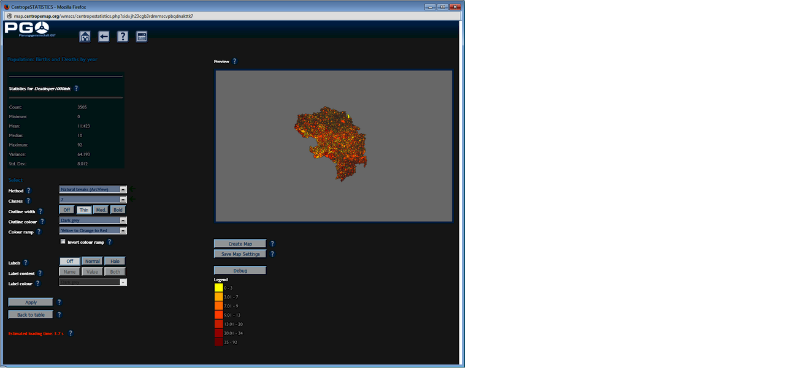

--- FILE ---
content_type: text/html; charset=UTF-8
request_url: https://centropemap.org/index.php?eID=tx_cms_showpic&file=5&md5=8d5c6704e2f5e008d537d61f40cc33bd5e277878&parameters%5B0%5D=YTo1OntzOjU6IndpZHRoIjtzOjQ6IjgwMG0iO3M6NjoiaGVpZ2h0IjtzOjQ6IjYw&parameters%5B1%5D=MG0iO3M6NzoiYm9keVRhZyI7czo0MToiPGJvZHkgc3R5bGU9Im1hcmdpbjowOyBi&parameters%5B2%5D=YWNrZ3JvdW5kOiNmZmY7Ij4iO3M6NDoid3JhcCI7czozNzoiPGEgaHJlZj0iamF2&parameters%5B3%5D=YXNjcmlwdDpjbG9zZSgpOyI%2BIHwgPC9hPiI7czo0OiJjcm9wIjtzOjk4OiJ7ImRl&parameters%5B4%5D=ZmF1bHQiOnsiY3JvcEFyZWEiOnsieCI6MCwieSI6MCwid2lkdGgiOjEsImhlaWdo&parameters%5B5%5D=dCI6MX0sInNlbGVjdGVkUmF0aW8iOiJOYU4iLCJmb2N1c0FyZWEiOm51bGx9fSI7&parameters%5B6%5D=fQ%3D%3D
body_size: 233
content:
<!DOCTYPE html>
<html>
<head>
	<title>Image</title>
	<meta name="robots" content="noindex,follow" />
</head>
<body style="margin:0; background:#fff;">
	<img src="fileadmin/_processed_/a/1/csm_cstat_80f8849336.png" alt="Image" title="Image" width="758" height="600" />
</body>
</html>